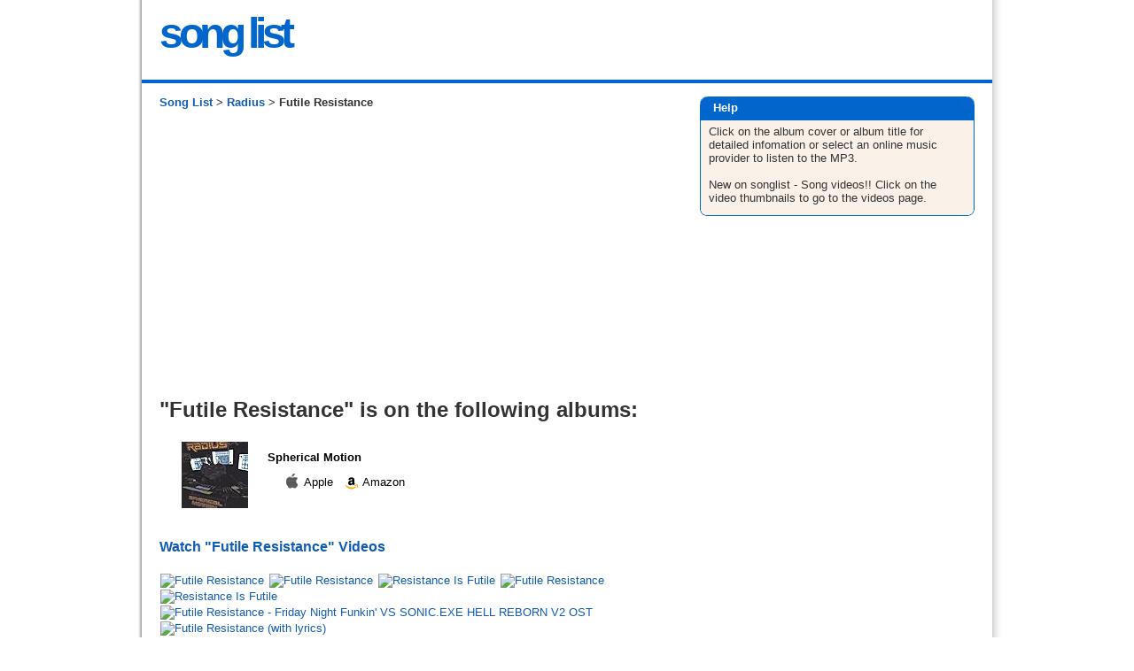

--- FILE ---
content_type: text/html; charset=utf-8
request_url: https://www.song-list.net/radius/futileresistance/tracks
body_size: 4565
content:
<!DOCTYPE html>
<html xmlns="http://www.w3.org/1999/xhtml" xml:lang="en">
<head>
    
    <meta name="csrf-param" content="authenticity_token" />
<meta name="csrf-token" content="7XSyLqCnNywn1z+5pnrh7ZRTt7PNmUp3AVgx62RIHCOnPdKDlORS4Cr61MmL/+tRkP5b8xywRWj0Fp8LlXe+4g==" />
    

    <link rel="stylesheet" media="all" href="/assets/application-5860badc1084d986a89b109e7efbf1da3ce3fcfcc7662975f01fcfd557b8c905.css" data-turbolinks-track="reload" />
    <script src="/assets/application-7cae1b6253ad9c8bce1b2a24b2f1cea3d227403e012d92b233ea12069c44eeb7.js" data-turbolinks-track="reload"></script>
    
    
<title> Futile Resistance by Radius</title>
<meta http-equiv="content-type" content="text/html; charset=UTF-8" />
<meta name=viewport content="width=device-width, initial-scale=1">
<meta name="description" content="A list of albums and tracks for Futile Resistance by Radius which albums it is on and links to where to find it on Amazon Music, iTunes and Apple Music" />
<meta name="keywords" content="Futile Resistance,Radius, albums, CDs, MP3, audio, listen" />
<meta property="og:image" content="http://www.song-list.net/images/songlist.png"/>



    <!-- Google tag (gtag.js) -->
    <script async src="https://www.googletagmanager.com/gtag/js?id=G-33J31N8NB2"></script>
    <script>
        window.dataLayer = window.dataLayer || [];
        function gtag(){dataLayer.push(arguments);}
        gtag('js', new Date());
        gtag('config', 'G-33J31N8NB2');
    </script>

 
 <!--[if IE]>
 <style type="text/css">
  body {word-wrap: break-word;}
 </style>
<![endif]-->
 
 <script async src="//pagead2.googlesyndication.com/pagead/js/adsbygoogle.js"></script>
<script>
     (adsbygoogle = window.adsbygoogle || []).push({
          google_ad_client: "ca-pub-7277145190104510",
          enable_page_level_ads: true
     });
</script>
 
 
</head>
<body onload="verify_images();">  

<script type="text/javascript">
var gOnloadCallbacks = [];
// By Dean Edwards/Matthias Miller/John Resig
// http://dean.edwards.name/weblog/2006/06/again/
function init() {
    if (arguments.callee.done) return;
    arguments.callee.done = true;
    if (_timer) clearInterval(_timer);

    for (var i=0; i < gOnloadCallbacks.length; i++) {
        var callback = gOnloadCallbacks[i];
        callback();
    }
    //verify_images();
};

//Moz/Opera9
if (document.addEventListener) {
    document.addEventListener("DOMContentLoaded", init, false);
}

//IE
/*@cc_on @*/
/*@if (@_win32)
    document.write("<script id=__ie_onload defer src=javascript:void(0)><\/script>");
    var script = document.getElementById("__ie_onload");
    script.onreadystatechange = function() {
        if (this.readyState == "complete") {
            init();
        }
    };
/*@end @*/

//Safari
if (/WebKit/i.test(navigator.userAgent)) {
    var _timer = setInterval(function() {
        if (/loaded|complete/.test(document.readyState)) {
            init();
        }
    }, 10);
}

//Other browsers
window.onload = init;
</script>

<div id="container">
  <!-- start _header -->
<div id="header">
  <div class="inner">
    <div id="headercontent">


<table align="center" border="0" cellpadding="0" cellspacing="0" width="100%">
  <tbody><tr>
    <td align="left" width="100%">
        <a href="/" style="text-decoration: none;"><span class="song">song list</span></a>

    </td>
    <td width="50"><img alt="" src="/assets/blank-b1442e85b03bdcaf66dc58c7abb98745dd2687d86350be9a298a1d9382ac849b.gif" /></td>
    <td align="right" width="66%">
    
</td>
  </tr>
</tbody></table>

  
</div><!-- /headercontent -->
    <div class="clearing"></div>
</div><!-- /inner -->
  
</div>
<!-- end _header -->
<div id="divider">
<img alt="" src="/assets/blank-b1442e85b03bdcaf66dc58c7abb98745dd2687d86350be9a298a1d9382ac849b.gif" /></div>
  <div id="content">
    <div class="inner">
      <div id="maincontent">

        <div class="breadcrumbs">
<a href="https://www.song-list.net/">Song List</a> >
<a href="/radius/songs">Radius</a> >
Futile Resistance
</div>
<div id="ga468" style="padding:10px 0px 15px 0px;">
<script async src="https://pagead2.googlesyndication.com/pagead/js/adsbygoogle.js"></script>
<!-- song-list link top responsive -->
<ins class="adsbygoogle"
     style="display:block"
     data-ad-client="ca-pub-7277145190104510"
     data-ad-slot="1995082062"
     data-ad-format="link"
     data-full-width-responsive="true"></ins>
<script>
     (adsbygoogle = window.adsbygoogle || []).push({});
</script>
</div>


<h1>"Futile Resistance" is on the following albums:</h1>

<div id="tracklist">
  <ul>
    
      <li class="track-item">
        <table>
          <tbody>
            <tr>
                <td id="album-image">
                  <a rel="nofollow" class="amazonlink" target="_blank" onclick="_gaq.push([&#39;_trackEvent&#39;,&#39;Outbound&#39;,&#39;Amazon Image&#39;,this.href]);" href="https://www.song-list.net/album/amazon/ihRiFwdmlER"><img border="0" alt="Song Futile Resistance by Radius on Spherical Motion at Amazon" src="https://images-na.ssl-images-amazon.com/images/P/B0002ZZY0Y.01.THUMBZZZ.jpg" /></a>
                </td>
              <td class="album-details">
                <span class="album-name">
                  <a border="0" rel="nofollow" class="amazonlink" target="_blank" onclick="_gaq.push([&#39;_trackEvent&#39;,&#39;Outbound&#39;,&#39;Amazon Title&#39;,this.href]);" href="https://www.song-list.net/album/amazon/ihRiFwdmlER">Spherical Motion</a>
                </span>
                  
                      <p class="tracklinks">
		

           &nbsp; 
           <a href="https://www.song-list.net/mp3/itunes/rbbnhjqEOu4sF/zckkwvnKwBzOv" target="_blank" alt="Song Futile Resistance on iTunes" rel="nofollow" onClick="_gaq.push([&#39;_trackEvent&#39;,&#39;Outbound&#39;,&#39;Apple Music link&#39;,this.href]);" >
			<img border="0" alt="Song Futile Resistance on iTunes" width="20" height="23" src="/assets/itunes3a-4002ed6b9e62539b10deecb03c42e760292ee260bed7acf003bd749ebeedaca2.gif" />
		   Apple
           </a>

           &nbsp; 
           <a href="https://www.song-list.net/album/amazon/oQiHhRiFwdmlZER" target="_blank" alt="Song Futile Resistance on Amazon" rel="nofollow" class="amazonlink" onClick="_gaq.push([&#39;_trackEvent&#39;,&#39;Outbound&#39;,&#39;Amazon link&#39;,this.href]);" >
			<img border="0" alt="Song Futile Resistance on Amazon" width="18" height="19" src="/assets/amazon-84862dc4b72656fa38521da2c5175e2a5f8703bd060a15a5c9374269002ae8b1.gif" />
		   Amazon
           </a>
        </p>

              </td>
              <td style="width: 20px;">
              </td>
            </tr>
          </tbody>
        </table>
      </li>
  </ul>
</div>

<div id="tracks-thumbnails">
        <a href="https://www.song-list.net/videos/radius/futileresistance">
            <div>
                <h3>Watch "Futile Resistance" Videos</h3>
                <div style="margin: 20px 0;">
    <img class="video-thumb selected" alt="Futile Resistance" title="Futile Resistance - Release - Topic" data-video-id="vFf_43BcOMU" data-title="Futile Resistance" data-channel-title="Release - Topic" src="https://img.youtube.com/vi/vFf_43BcOMU/default.jpg" width="120" height="90" />
    <img class="video-thumb " alt="Futile Resistance" title="Futile Resistance - Colossal Trailer Music - Topic" data-video-id="wXTq5QW2ZGI" data-title="Futile Resistance" data-channel-title="Colossal Trailer Music - Topic" src="https://img.youtube.com/vi/wXTq5QW2ZGI/default.jpg" width="120" height="90" />
    <img class="video-thumb " alt="Resistance Is Futile" title="Resistance Is Futile - Radium - Topic" data-video-id="7JY2dqhEEFU" data-title="Resistance Is Futile" data-channel-title="Radium - Topic" src="https://img.youtube.com/vi/7JY2dqhEEFU/default.jpg" width="120" height="90" />
    <img class="video-thumb " alt="Futile Resistance" title="Futile Resistance - Tom Salta - Topic" data-video-id="xL9-SWvDHTU" data-title="Futile Resistance" data-channel-title="Tom Salta - Topic" src="https://img.youtube.com/vi/xL9-SWvDHTU/default.jpg" width="120" height="90" />
    <img class="video-thumb " alt="Resistance Is Futile" title="Resistance Is Futile - Release - Topic" data-video-id="W6ba6ciLU0Y" data-title="Resistance Is Futile" data-channel-title="Release - Topic" src="https://img.youtube.com/vi/W6ba6ciLU0Y/default.jpg" width="120" height="90" />
    <img class="video-thumb " alt="Futile Resistance - Friday Night Funkin&#39; VS SONIC.EXE HELL REBORN V2 OST" title="Futile Resistance - Friday Night Funkin&#39; VS SONIC.EXE HELL REBORN V2 OST - FNF OST" data-video-id="58FkoelWFCY" data-title="Futile Resistance - Friday Night Funkin&#39; VS SONIC.EXE HELL REBORN V2 OST" data-channel-title="FNF OST" src="https://img.youtube.com/vi/58FkoelWFCY/default.jpg" width="120" height="90" />
    <img class="video-thumb " alt="Futile Resistance (with lyrics)" title="Futile Resistance (with lyrics) - EpicDoesThings" data-video-id="eIpnAJeXfaw" data-title="Futile Resistance (with lyrics)" data-channel-title="EpicDoesThings" src="https://img.youtube.com/vi/eIpnAJeXfaw/default.jpg" width="120" height="90" />
    <img class="video-thumb " alt="Resistance is NOT Futile - Paladin Skill Guide [ Resist Fire/Cold/Lightning and Salvation ]" title="Resistance is NOT Futile - Paladin Skill Guide [ Resist Fire/Cold/Lightning and Salvation ] - Alzorath" data-video-id="b0bmrLRMjdI" data-title="Resistance is NOT Futile - Paladin Skill Guide [ Resist Fire/Cold/Lightning and Salvation ]" data-channel-title="Alzorath" src="https://img.youtube.com/vi/b0bmrLRMjdI/default.jpg" width="120" height="90" />
</div>

            </div>
</a></div>



<div id="Links_track_page" style="padding-top: 20px;">
Back to
 <a href="https://www.song-list.net/radius/songs">Radius Song List</a>
</div>



	 





   </div><!--/maincontent-->
    <div class="bookmark-top">
    </div>    
         <div id="sidecontent">
         <div class="sideblock">
                <div id="boxabout">

            <div class="roundbox_top">
            <div class="roundbox_top_left">
            <div class="roundbox_top_right">
            Help
          
            </div></div></div>
    
            <div class="roundbox_middle_left">
            <div class="roundbox_middle_right">
            <div class="roundbox_content">
                         

     Click on the album cover or album title for detailed infomation 
     or select an online music provider to listen to the MP3.
     <br/><br/>New on songlist - Song videos!!
     Click on the video thumbnails to go to the videos page.

    
        
        	</div> <!--/roundbox_content-->
            </div></div>
            
            <div class="roundbox_bottom">
            <div class="roundbox_bottom_left">
            <div class="roundbox_bottom_right"></div></div></div>
      </div> <!--/boxabout-->
   

	<div style="padding-top:40px; padding-left: 5px;">

	<script async src="https://pagead2.googlesyndication.com/pagead/js/adsbygoogle.js"></script>
<!-- song-list sqr-tracks top -->
<ins class="adsbygoogle"
     style="display:inline-block;width:300px;height:250px"
     data-ad-client="ca-pub-7277145190104510"
     data-ad-slot="9756341721"></ins>
<script>
     (adsbygoogle = window.adsbygoogle || []).push({});
</script>
	
	
	</div>

	<div style="padding-top:40px; padding-left: 5px;>

	<script async src="https://pagead2.googlesyndication.com/pagead/js/adsbygoogle.js"></script>
<!-- song-list sqr-tracks bottom -->
<ins class="adsbygoogle"
     style="display:inline-block;width:300px;height:250px;"
     data-ad-client="ca-pub-7277145190104510"
     data-ad-slot="8443260050"></ins>
<script>
     (adsbygoogle = window.adsbygoogle || []).push({});
</script>
	</div>
		
		
    
         </div> <!--/sideblock-->
    </div><!--/sidecontent-->
   </div><!--/inner-->
 </div><!--/content-->

    <div id="footer">
        <div class="inner">
       <p>
           <a href="https://www.song-list.net/">Song List Main</a> | <a href="https://www.song-list.net/contact/new">Feedback</a> | <a href="/pages/privacy">Privacy Policy &amp; Terms</a>
        </p>
    <div>
 <a title="Song List (A)" href="https://www.song-list.net/A">A</a> 
 -
 <a title="Song List (B)" href="https://www.song-list.net/B">B</a> 
 -
 <a title="Song List (C)" href="https://www.song-list.net/C">C</a> 
 -
 <a title="Song List (D)" href="https://www.song-list.net/D">D</a> 
 -
 <a title="Song List (E)" href="https://www.song-list.net/E">E</a> 
 -
 <a title="Song List (F)" href="https://www.song-list.net/F">F</a> 
 -
 <a title="Song List (G)" href="https://www.song-list.net/G">G</a> 
 -
 <a title="Song List (H)" href="https://www.song-list.net/H">H</a> 
 -
 <a title="Song List (I)" href="https://www.song-list.net/I">I</a> 
 -
 <a title="Song List (J)" href="https://www.song-list.net/J">J</a> 
 -
 <a title="Song List (K)" href="https://www.song-list.net/K">K</a> 
 -
 <a title="Song List (L)" href="https://www.song-list.net/L">L</a> 
 -
 <a title="Song List (M)" href="https://www.song-list.net/M">M</a> 
 -
 <a title="Song List (N)" href="https://www.song-list.net/N">N</a> 
 -
 <a title="Song List (O)" href="https://www.song-list.net/O">O</a> 
 -
 <a title="Song List (P)" href="https://www.song-list.net/P">P</a> 
 -
 <a title="Song List (Q)" href="https://www.song-list.net/Q">Q</a> 
 -
 <a title="Song List (R)" href="https://www.song-list.net/R">R</a> 
 -
 <a title="Song List (S)" href="https://www.song-list.net/S">S</a> 
 -
 <a title="Song List (T)" href="https://www.song-list.net/T">T</a> 
 -
 <a title="Song List (U)" href="https://www.song-list.net/U">U</a> 
 -
 <a title="Song List (V)" href="https://www.song-list.net/V">V</a> 
 -
 <a title="Song List (W)" href="https://www.song-list.net/W">W</a> 
 -
 <a title="Song List (X)" href="https://www.song-list.net/X">X</a> 
 -
 <a title="Song List (Y)" href="https://www.song-list.net/Y">Y</a> 
 -
 <a title="Song List (Z)" href="https://www.song-list.net/Z">Z</a> 
 -
 <a title="Song List (#)" href="https://www.song-list.net/1">#</a>
</div>



    <div id="popular">

        <div class="popular-genre">
          <ul class="popular-artists">
            <li class="popular-genre-name">Country</li>


                <li><a href="https://www.song-list.net/charliedaniels/songs">Charlie Daniels</a></li>

                <li><a href="https://www.song-list.net/jasonaldean/songs">Jason Aldean</a></li>

                <li><a href="https://www.song-list.net/hankwilliamsjr/songs">Hank Williams, Jr.</a></li>

                <li><a href="https://www.song-list.net/zacbrownband/songs">Zac Brown Band</a></li>

                <li><a href="https://www.song-list.net/kennychesney/songs">Kenny Chesney</a></li>

                <li><a href="https://www.song-list.net/luke-bryan/songs">Luke Bryan</a></li>

                <li><a href="https://www.song-list.net/eric-church/songs">Eric Church</a></li>

                <li><a href="https://www.song-list.net/waylonjennings/songs">Waylon Jennings</a></li>

                <li><a href="https://www.song-list.net/blakeshelton/songs">Blake Shelton</a></li>
          </ul>
        </div>

        <div class="popular-genre">
          <ul class="popular-artists">
            <li class="popular-genre-name">Christian &amp; Gospel</li>


                <li><a href="https://www.song-list.net/hillsong/songs">Hillsong</a></li>

                <li><a href="https://www.song-list.net/davidhaas/songs">David Haas</a></li>

                <li><a href="https://www.song-list.net/donmoen/songs">Don Moen</a></li>

                <li><a href="https://www.song-list.net/elevationworship/songs">Elevation Worship</a></li>

                <li><a href="https://www.song-list.net/planetshakers/songs">Planetshakers</a></li>
          </ul>
        </div>

        <div class="popular-genre">
          <ul class="popular-artists">
            <li class="popular-genre-name">Pop</li>


                <li><a href="https://www.song-list.net/edsheeran/songs">Ed Sheeran</a></li>

                <li><a href="https://www.song-list.net/westlife/songs">Westlife</a></li>

                <li><a href="https://www.song-list.net/adele/songs">Adele</a></li>

                <li><a href="https://www.song-list.net/taylorswift/songs">Taylor Swift</a></li>

                <li><a href="https://www.song-list.net/michaelbuble/songs">Michael Buble</a></li>

                <li><a href="https://www.song-list.net/rihanna/songs">Rihanna</a></li>

                <li><a href="https://www.song-list.net/jasonmraz/songs">Jason Mraz</a></li>

                <li><a href="https://www.song-list.net/sia/songs">SiA</a></li>
          </ul>
        </div>

        <div class="popular-genre">
          <ul class="popular-artists">
            <li class="popular-genre-name">Rock</li>


                <li><a href="https://www.song-list.net/johnmayer/songs">John Mayer</a></li>

                <li><a href="https://www.song-list.net/shinedown/songs">Shinedown</a></li>

                <li><a href="https://www.song-list.net/journey/songs">Journey</a></li>

                <li><a href="https://www.song-list.net/lowercase/songs">Lowercase</a></li>
          </ul>
        </div>

        <div class="popular-genre">
          <ul class="popular-artists">
            <li class="popular-genre-name">R&amp;B/Soul</li>


                <li><a href="https://www.song-list.net/chrisbrown/songs">Chris Brown</a></li>

                <li><a href="https://www.song-list.net/rkelly/songs">R. Kelly</a></li>

                <li><a href="https://www.song-list.net/beyonce/songs">Beyonce</a></li>
          </ul>
        </div>

        <div class="popular-genre">
          <ul class="popular-artists">
            <li class="popular-genre-name">World</li>


                <li><a href="https://www.song-list.net/danielodonnell/songs">Daniel O&#39;Donnell</a></li>

                <li><a href="https://www.song-list.net/ghulamali/songs">Ghulam Ali</a></li>

                <li><a href="https://www.song-list.net/culture/songs">Culture</a></li>
          </ul>
        </div>

</div>



       <div id="legal">
            <span>  -  &copy; 2006-2026 Song List -</span>
       </div><!-- /legal -->
      </div><!--/inner-->
    </div><!--/footer-->
    <!-- end _footer -->



</div><!--/container-->

<script defer src="https://static.cloudflareinsights.com/beacon.min.js/vcd15cbe7772f49c399c6a5babf22c1241717689176015" integrity="sha512-ZpsOmlRQV6y907TI0dKBHq9Md29nnaEIPlkf84rnaERnq6zvWvPUqr2ft8M1aS28oN72PdrCzSjY4U6VaAw1EQ==" data-cf-beacon='{"version":"2024.11.0","token":"450800ae221f4c63a372424d524710ad","r":1,"server_timing":{"name":{"cfCacheStatus":true,"cfEdge":true,"cfExtPri":true,"cfL4":true,"cfOrigin":true,"cfSpeedBrain":true},"location_startswith":null}}' crossorigin="anonymous"></script>
</body>
</html>


--- FILE ---
content_type: text/html; charset=utf-8
request_url: https://www.google.com/recaptcha/api2/aframe
body_size: 249
content:
<!DOCTYPE HTML><html><head><meta http-equiv="content-type" content="text/html; charset=UTF-8"></head><body><script nonce="F83HgvVqdztWuoxnRIMjrg">/** Anti-fraud and anti-abuse applications only. See google.com/recaptcha */ try{var clients={'sodar':'https://pagead2.googlesyndication.com/pagead/sodar?'};window.addEventListener("message",function(a){try{if(a.source===window.parent){var b=JSON.parse(a.data);var c=clients[b['id']];if(c){var d=document.createElement('img');d.src=c+b['params']+'&rc='+(localStorage.getItem("rc::a")?sessionStorage.getItem("rc::b"):"");window.document.body.appendChild(d);sessionStorage.setItem("rc::e",parseInt(sessionStorage.getItem("rc::e")||0)+1);localStorage.setItem("rc::h",'1768733326156');}}}catch(b){}});window.parent.postMessage("_grecaptcha_ready", "*");}catch(b){}</script></body></html>